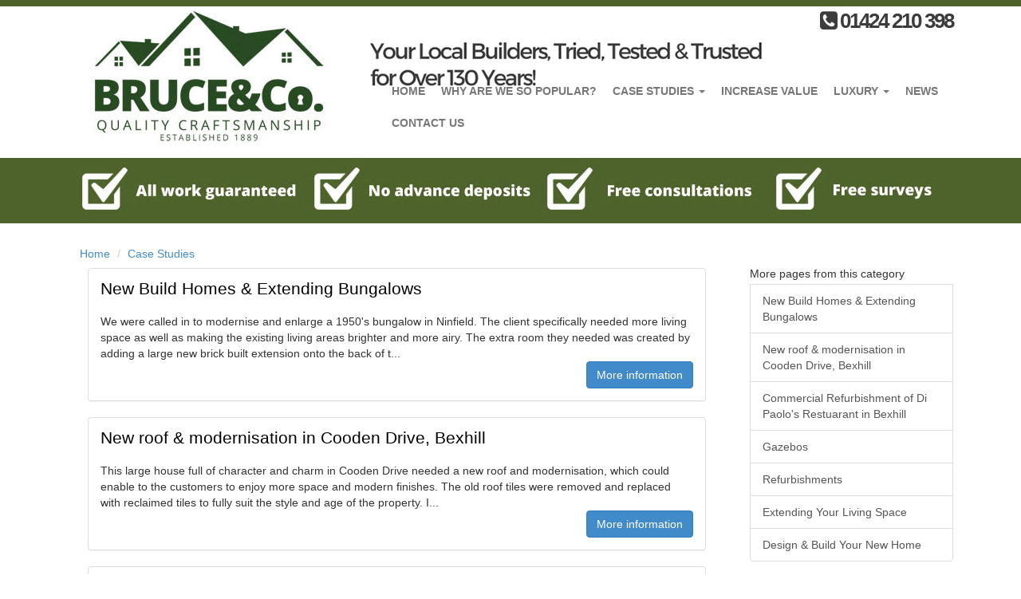

--- FILE ---
content_type: text/html; charset=UTF-8
request_url: https://www.bruceandcobexhill.co.uk/2/case-studies/
body_size: 6066
content:
<!DOCTYPE html>
<html lang="en">
  <head>
    <meta charset="utf-8">
    <meta http-equiv="X-UA-Compatible" content="IE=edge,chrome=1">
    <meta name="viewport" content="width=device-width, initial-scale=1, maximum-scale=1, user-scalable=no">
    <title>Case Studies</title>

    <meta name="Description" content="" >
    <meta name="Keywords" content="" >    

    
    <link rel="dns-prefetch" href="//ajax.googleapis.com" >
    <link rel="dns-prefetch" href="//maxcdn.bootstrapcdn.com" >
    <link rel="dns-prefetch" href="//code.jquery.com" >

    <link href="//maxcdn.bootstrapcdn.com/bootstrap/3.2.0/css/bootstrap.min.css" rel="stylesheet" >
    <link href="https://www.bruceandcobexhill.co.uk/inc/fancy/jquery.fancybox.css?v=2.1.4" rel="stylesheet" >
    <link href="//maxcdn.bootstrapcdn.com/font-awesome/4.3.0/css/font-awesome.min.css" rel="stylesheet" >
    <link href="https://www.bruceandcobexhill.co.uk/inc/animate.css" rel="stylesheet">
    <link href="https://www.bruceandcobexhill.co.uk/all.css?1769527976" rel="stylesheet">
    <link rel="alternate" hreflang="en-GB" />
   
    <!--[if lt IE 9]>
        <script src="https://oss.maxcdn.com/html5shiv/3.7.2/html5shiv.min.js"></script>
        <script src="https://oss.maxcdn.com/respond/1.4.2/respond.min.js"></script>
    <![endif]-->    
    
    <link rel="apple-touch-icon-precomposed" sizes="144x144" href="https://www.bruceandcobexhill.co.uk/site-img/apple-touch-icon-144-precomposed.png">
    <link rel="shortcut icon" href="https://www.bruceandcobexhill.co.uk/site-img/favicon.png">    

<script>
  (function(i,s,o,g,r,a,m){i['GoogleAnalyticsObject']=r;i[r]=i[r]||function(){
  (i[r].q=i[r].q||[]).push(arguments)},i[r].l=1*new Date();a=s.createElement(o),
  m=s.getElementsByTagName(o)[0];a.async=1;a.src=g;m.parentNode.insertBefore(a,m)
  })(window,document,'script','https://www.google-analytics.com/analytics.js','ga');

  ga('create', 'UA-104223885-1', 'auto');
  ga('send', 'pageview');

</script></head>
<body>


        <div class="mainheader-top-bar"></div> 

        <div class="mainHeader" style="position:inherit;" >
            <div class="container">
                <div class="col-sm-6 col-md-4">
                    <div class="hidden-xs">
                        <a href="https://www.bruceandcobexhill.co.uk/"><img src="https://www.bruceandcobexhill.co.uk/site-img/logo.jpg" alt="Bruce and Co Quality Builders" title="Bruce and Co Quality Builders" ></a> 
                    </div>
                    <div class="visible-xs mob-logo">
                        <a href="https://www.bruceandcobexhill.co.uk/"><img src="https://www.bruceandcobexhill.co.uk/site-img/logo-sm.jpg" alt="Bruce and Co Quality Builders" title="Bruce and Co Quality Builders" ></a> 
                    </div>

                </div>
                <div class="col-sm-6 col-md-8">
                    <div class="telHead pull-right"><i class="fa fa-phone-square" aria-hidden="true"></i> 01424 210 398</div>
                    
    <div class="navbar navbar-default" role="navigation">


                <div class="navbar-header">
                    <button type="button" class="navbar-toggle" data-toggle="collapse" data-target=".navbar-collapse">
                        <span class="sr-only">Toggle navigation</span>
                        <span class="icon-bar"></span>
                        <span class="icon-bar"></span>
                        <span class="icon-bar"></span>
                    </button>
                    <span class="navbar-brand visible-xs" role="navigation" class="navbar-toggle" data-toggle="collapse" data-target=".navbar-collapse">Menu</span>
                </div>
                
                <div class="navbar-collapse collapse">



                    
                    <ul class="nav navbar-nav">
                        <li><a href="https://www.bruceandcobexhill.co.uk/">HOME</a></li>
                        
                        <li><a href="https://www.bruceandcobexhill.co.uk/article/1/3/why-are-we-so-popular/"  >Why Are We So Popular?</a></li><li class="dropdown"><a href="https://www.bruceandcobexhill.co.uk/2/case-studies/" class="dropdown-toggle active" data-toggle="dropdown" >Case Studies  <b class="caret"></b></a><ul class="dropdown-menu" role="menu" ><li><a href="https://www.bruceandcobexhill.co.uk/case-studies/2/5/new-build-homes-extending-bungalows/" title="New Build Homes & Extending Bungalows">New Build Homes & Extending Bungalows</a></li><li><a href="https://www.bruceandcobexhill.co.uk/case-studies/2/6/new-roof-modernisation-in-cooden-drive-bexhill/" title="New roof & modernisation in Cooden Drive, Bexhill">New roof & modernisation in Cooden Drive...</a></li><li><a href="https://www.bruceandcobexhill.co.uk/case-studies/2/7/commercial-refurbishment-of-di-paolos-restuarant-in-bexhill/" title="Commercial Refurbishment of Di Paolo's Restuarant in Bexhill">Commercial Refurbishment of Di Paolo's R...</a></li><li><a href="https://www.bruceandcobexhill.co.uk/case-studies/2/8/gazebos-/" title="Gazebos ">Gazebos </a></li><li><a href="https://www.bruceandcobexhill.co.uk/case-studies/2/9/refurbishments-/" title="Refurbishments ">Refurbishments </a></li><li><a href="https://www.bruceandcobexhill.co.uk/case-studies/2/10/extending-your-living-space-/" title="Extending Your Living Space ">Extending Your Living Space </a></li><li><a href="https://www.bruceandcobexhill.co.uk/case-studies/2/11/design-build-your-new-home/" title="Design & Build Your New Home">Design & Build Your New Home</a></li></ul></li><li class=""><a href="https://www.bruceandcobexhill.co.uk/4/increase-value/" class=" inactive"  >Increase Value </a></li><li class="dropdown"><a href="https://www.bruceandcobexhill.co.uk/5/luxury-/" class="dropdown-toggle inactive" data-toggle="dropdown" >Luxury   <b class="caret"></b></a><ul class="dropdown-menu" role="menu" ><li><a href="https://www.bruceandcobexhill.co.uk/luxury-/5/12/luxury/" title="Luxury">Luxury</a></li><li><a href="https://www.bruceandcobexhill.co.uk/luxury-/5/13/marble-granite/" title="Marble/Granite">Marble/Granite</a></li></ul></li><li class=""><a href="https://www.bruceandcobexhill.co.uk/6/news/" class=" inactive"  >NEWS </a></li>                        <li><a href="#" id="showContactFrmBtn">Contact Us</a></li>
                    </ul>
                </div>      

    </div>


                </div>

            </div>
        </div>

            <div class="clearfix"></div>


    <!-- CONTACT FORM -->
    <div id="contactFrm" class="fpad">
        <div class="container">
            <span class="pull-right"><i class="fa fa-times-circle fa-2" id="hideContactFrmBtn"></i></span>
            <div>
                <span class="contactTitle">Please make your enquiry here</span>
            </div>
            <form id="contactForm" action="" method="post">
                <div id="frmResp"></div>
                <div class="col-md-4 fpad">
                    <input type="text" class="form-control" id="frm_name" name="frm_name" placeholder="Your name..." value="" >
                </div>
                <div class="col-md-4 fpad">
                    <input type="text" class="form-control" id="frm_email" name="frm_email" placeholder="Your email address..." value="" >
                </div>                
                <div class="col-md-4 fpad">
                    <input type="text" class="form-control" id="frm_tel" name="frm_tel" placeholder="Your telephone number..." value="" >
                </div>
                <div class="col-md-8 fpad">
                    <textarea type="text" class="form-control" id="frm_enq" name="frm_enq" placeholder="The nature of your enquiry..."></textarea>
                </div>
                <div class="col-md-4 fpad">
                    <button class="btn btn-primary btn-lg" id="submitContact">Send Enquiry</button>
                </div>
            </form>
        </div>
    </div>
<!-- END CONTACT FORM -->


<div class="topNavSection hidden-xs"><div class="container"><center><img src="https://www.bruceandcobexhill.co.uk/site-img/reasons.jpg" alt="reasons to choose us"></center></div></div><div class="page-outer"><div  id="cont1" class="container" ><div class="hidden-print hidden-xs"> 
    <div class="container ">
            <ol class="breadcrumb">
               <li><a href="https://www.bruceandcobexhill.co.uk/">Home</a></li>
               <li><a href="https://www.bruceandcobexhill.co.uk/2/case-studies/" title="Case Studies">Case Studies</a></li>            </ol>
    
    </div>
</div>
<div class="col-md-9 mainPanel"><div id="results"></div>

<div class="panel panel-default"><div class="panel-heading"><a href="https://www.bruceandcobexhill.co.uk/case-studies/2/5/new-build-homes-extending-bungalows/" title="New Build Homes & Extending Bungalows">New Build Homes & Extending Bungalows</a></div><div class="panel-body"><div class="syn">


We were called in to modernise and enlarge a 1950's bungalow in Ninfield. The client specifically needed more living
space as well as making the existing living areas brighter and more airy. The extra room they needed was created by
adding a large new brick built extension onto the back of t...</div><a class="btn btn-primary pull-right" href="https://www.bruceandcobexhill.co.uk/case-studies/2/5/new-build-homes-extending-bungalows/" style="margin:0;" >More information</a></div></div><div class="panel panel-default"><div class="panel-heading"><a href="https://www.bruceandcobexhill.co.uk/case-studies/2/6/new-roof-modernisation-in-cooden-drive-bexhill/" title="New roof & modernisation in Cooden Drive, Bexhill">New roof & modernisation in Cooden Drive, Bexhill</a></div><div class="panel-body"><div class="syn">This large house full of character and charm in Cooden Drive needed a new
roof and modernisation, which could enable to the customers to enjoy more space
and modern finishes. 

The old roof tiles were removed and replaced with reclaimed tiles to
fully suit the style and age of the property. 
I...</div><a class="btn btn-primary pull-right" href="https://www.bruceandcobexhill.co.uk/case-studies/2/6/new-roof-modernisation-in-cooden-drive-bexhill/" style="margin:0;" >More information</a></div></div><div class="panel panel-default"><div class="panel-heading"><a href="https://www.bruceandcobexhill.co.uk/case-studies/2/7/commercial-refurbishment-of-di-paolos-restuarant-in-bexhill/" title="Commercial Refurbishment of Di Paolo's Restuarant in Bexhill">Commercial Refurbishment of Di Paolo's Restuarant in Bexhill</a></div><div class="panel-body"><div class="syn">Di Paolo's Cafe and renowned ice cream parlor in Bexhill On Sea has been a favorite for holiday makers, as well as locals for many years with their great food and multi award winning ice creams.  The owners had decided it was time to add to their already excellent facilities with a brand new fine di...</div><a class="btn btn-primary pull-right" href="https://www.bruceandcobexhill.co.uk/case-studies/2/7/commercial-refurbishment-of-di-paolos-restuarant-in-bexhill/" style="margin:0;" >More information</a></div></div><div class="panel panel-default"><div class="panel-heading"><a href="https://www.bruceandcobexhill.co.uk/case-studies/2/8/gazebos-/" title="Gazebos ">Gazebos </a></div><div class="panel-body"><div class="syn">Gazebos built to last are a wonderful additional feature to your garden.  This gazebo was built next to the swimming pool sitting in the grounds of a large country house.  It was built in solid oak and tiled in order to compliment its surroundings.   Gazebos can be of any size, designed to fit into ...</div><a class="btn btn-primary pull-right" href="https://www.bruceandcobexhill.co.uk/case-studies/2/8/gazebos-/" style="margin:0;" >More information</a></div></div><div class="panel panel-default"><div class="panel-heading"><a href="https://www.bruceandcobexhill.co.uk/case-studies/2/9/refurbishments-/" title="Refurbishments ">Refurbishments </a></div><div class="panel-body"><div class="syn">Time To Update Your Home &amp; Give It The Wow Factor?!Inherited a house and want to realise it's full potential for your family? Want to improve its value and sale-ability on the market? Or just need to bring your home into this century by doing some refurbishing?  Whatever you need to do to your h...</div><a class="btn btn-primary pull-right" href="https://www.bruceandcobexhill.co.uk/case-studies/2/9/refurbishments-/" style="margin:0;" >More information</a></div></div><div class="panel panel-default"><div class="panel-heading"><a href="https://www.bruceandcobexhill.co.uk/case-studies/2/10/extending-your-living-space-/" title="Extending Your Living Space ">Extending Your Living Space </a></div><div class="panel-body"><div class="syn">There are many options to increase your living space, from brick built extensions, roof extensions, conservatories and even garage conversions.  Whatever you need, we will go through every stage with you, from design through to planning, building and decorating to make sure your new living space is ...</div><a class="btn btn-primary pull-right" href="https://www.bruceandcobexhill.co.uk/case-studies/2/10/extending-your-living-space-/" style="margin:0;" >More information</a></div></div><div class="panel panel-default"><div class="panel-heading"><a href="https://www.bruceandcobexhill.co.uk/case-studies/2/11/design-build-your-new-home/" title="Design & Build Your New Home">Design & Build Your New Home</a></div><div class="panel-body"><div class="syn">With Bruce &amp; Co., everything is possible so if you can't find the home your looking for, maybe we should talk about building it for you.  This 5 bedroom country house was built for a client from the point of architects drawings, planning permissions, clearing the land, laying the utilities, buil...</div><a class="btn btn-primary pull-right" href="https://www.bruceandcobexhill.co.uk/case-studies/2/11/design-build-your-new-home/" style="margin:0;" >More information</a></div></div></div><div class="col-md-3 hidden-print contentPanel"><div class="list-group"><h4 class="list-group-item-heading" title="Case Studies">More pages from this category</h4><a class="list-group-item " href="https://www.bruceandcobexhill.co.uk/case-studies/2/5/new-build-homes-extending-bungalows/" title="New Build Homes & Extending Bungalows"> New Build Homes & Extending Bungalows</a><a class="list-group-item " href="https://www.bruceandcobexhill.co.uk/case-studies/2/6/new-roof-modernisation-in-cooden-drive-bexhill/" title="New roof & modernisation in Cooden Drive, Bexhill"> New roof & modernisation in Cooden Drive, Bexhill</a><a class="list-group-item " href="https://www.bruceandcobexhill.co.uk/case-studies/2/7/commercial-refurbishment-of-di-paolos-restuarant-in-bexhill/" title="Commercial Refurbishment of Di Paolo's Restuarant in Bexhill"> Commercial Refurbishment of Di Paolo's Restuarant in Bexhill</a><a class="list-group-item " href="https://www.bruceandcobexhill.co.uk/case-studies/2/8/gazebos-/" title="Gazebos "> Gazebos </a><a class="list-group-item " href="https://www.bruceandcobexhill.co.uk/case-studies/2/9/refurbishments-/" title="Refurbishments "> Refurbishments </a><a class="list-group-item " href="https://www.bruceandcobexhill.co.uk/case-studies/2/10/extending-your-living-space-/" title="Extending Your Living Space "> Extending Your Living Space </a><a class="list-group-item " href="https://www.bruceandcobexhill.co.uk/case-studies/2/11/design-build-your-new-home/" title="Design & Build Your New Home"> Design & Build Your New Home</a></div></div></div></div>
<a href="#" id="toTop"></a>
<div class="clearfix"></div>


<footer id="footer" class="hidden-print">
    <div class="container footer-inner">
        
        <div class="col-sm-5" >   
            <div class="footer-links">
                <ul id="double" class="footer-link"><li><a href="https://www.bruceandcobexhill.co.uk/general-pages/1/3/why-are-we-so-popular/" title="Why Are We So Popular?">Why Are We So Popular?</a></li><li><a href="https://www.bruceandcobexhill.co.uk/general-pages/1/4/testimonials/" title="Testimonials">Testimonials</a></li></ul>            </div>
            <img src="https://www.bruceandcobexhill.co.uk/site-img/nfb.jpg" alt="National Federation of Builders">
            <p><a href="https://www.bruceandcobexhill.co.uk/doc-uploads/bruce-and-co-brochure.pdf" target="_blank" class="btn btn-default" style="background-color: #4e632b;margin-top: 25px;width: 68%;border-color: #4e632b;"><i class="fa fa-download" aria-hidden="true"></i> Download Our Brochure</a></p>
        </div>



        <div class="col-md-7">
        <div class="right_holder">
            <div class="col-md-5">
                <img src="https://www.bruceandcobexhill.co.uk/site-img/logo-footer.png" alt="Logo">
            </div>
            <div class="col-md-7">
                CONTACT US TODAY
                <div class="telFoot">01424 210 398</div>
                <div class="emailFoot"><a href="/cdn-cgi/l/email-protection#d1b4bfa0a4b8a3b8b4a291b3a3a4b2b4b0bfb5ffb2beffa4ba"><span class="__cf_email__" data-cfemail="46232837332f342f233506243433252327282268252968332d">[email&#160;protected]</span></a></div>
            </div>
            <div class="address">
                Opening Hours:<br />
Monday to Saturday  7am - 5pm <br />
Sunday - Closed<br />
<br />
30 Dorset Road, Bexhill-On-Sea, East Sussex. TN40 1SH<br />
Registered as a limited company in England and Wales <br />
under company number: 06857391            </div>
                <div class="socialIcons">
                    <span class="centeredText"><a href="https://www.facebook.com/bruceandcoconstruction/" onClick="ga('send', 'event', 'Web Link', 'Social Media', 'Facebook');" target="_blank"><img src="https://www.bruceandcobexhill.co.uk/site-img/icon-facebook.png" class="socialicon facebook"></a></span>
                </div>
        </div>

        <div class="clearfix"></div>
        
            
        
        </div>
    </div>        


    <div class="credit">
        <div class="container">
            <div class="col-md-6">    
                &copy;2026 Bruce & Co Ltd - All rights reserved            </div>
            <div class="col-md-6">
                <div class="pull-right">
                    <a href="http://www.globalprospect.co.uk" title="UK Website Designers" target="_blank">Global Prospect are UK Website Designers</a>
                </div>
            </div>
        </div>
    </div>            
</footer>



<div id="cookieNotification">
    <div class="cookie-inner">
    		<p class="col-md-1"><i class="fa fa-info-circle" style="font-size:45px;"></i></p>
    		<p>
    	      	This website uses cookies. By continuing to use this website your are agreeing to our use of cookies.		        <button class="btn btn-info btn-sm" id="acceptCookie">Ok, I understand.</button>
			</p>
	</div>
</div>


<script data-cfasync="false" src="/cdn-cgi/scripts/5c5dd728/cloudflare-static/email-decode.min.js"></script><script defer src="https://static.cloudflareinsights.com/beacon.min.js/vcd15cbe7772f49c399c6a5babf22c1241717689176015" integrity="sha512-ZpsOmlRQV6y907TI0dKBHq9Md29nnaEIPlkf84rnaERnq6zvWvPUqr2ft8M1aS28oN72PdrCzSjY4U6VaAw1EQ==" data-cf-beacon='{"version":"2024.11.0","token":"56ee52b67ed847a989cc7eaafb96203d","r":1,"server_timing":{"name":{"cfCacheStatus":true,"cfEdge":true,"cfExtPri":true,"cfL4":true,"cfOrigin":true,"cfSpeedBrain":true},"location_startswith":null}}' crossorigin="anonymous"></script>
</body>
</html>

<script src="//ajax.googleapis.com/ajax/libs/jquery/1.11.3/jquery.min.js"></script>
<script src="//maxcdn.bootstrapcdn.com/bootstrap/3.2.0/js/bootstrap.min.js"></script>
<script src="https://www.bruceandcobexhill.co.uk/inc/jquery.cookie.min.js"></script> 
<script src="https://www.bruceandcobexhill.co.uk/inc/jquery.appear.js"></script>
<script src="https://www.bruceandcobexhill.co.uk/all.js"></script>  
<script src="https://www.bruceandcobexhill.co.uk/inc/fancy/jquery.fancybox.min.js?v=2.1.4" type="text/javascript" ></script> 
<script type="text/javascript" src="https://www.bruceandcobexhill.co.uk/inc/wow.js"></script>
<script type="text/javascript" src="https://www.bruceandcobexhill.co.uk/inc/jquery.parallax.js"></script>

<script type="text/javascript">
new WOW().init();
</script>
<script type="text/javascript">
jQuery.noConflict();
jQuery(document).ready(function($){



 

 /* *************** */


    //search tool
    $('body').on('keyup','#q',function(e){
        e.preventDefault();
        $thisVal = $(this).val();
        //console.log($thisVal)
        if($thisVal.length > 3){
            $.ajax({
              type: "POST",
              cache: false,
              url: "https://www.bruceandcobexhill.co.uk/search.php",
              data: { 
                search_term : $thisVal
              }
            }).done(function( resp ) {
               // console.log(resp);
               
                $('#results').slideDown(250);
                $('.page-detail').slideUp(250);
                $('#results').html(resp);
                
            }); 
        }
    }); 


    $('body').on('click','#removeResults',function(e){
        $('#results').slideUp(250);
            $('#results').html();
         $('.page-detail').slideDown(250);
    });

            var cookieValue = $.cookie("ACCEPT_COOKIE_USAGE");
        if(!cookieValue == 1){
            var notificationDiv = $('#cookieNotification');
            notificationDiv.slideDown('slow');

            $('#acceptCookie').delegate('', 'click', function(){
                $.cookie("ACCEPT_COOKIE_USAGE", 1, { expires : 365, path : '/' });
                notificationDiv.slideUp('slow',function(){ notificationDiv.remove(); });
            });
            
        }
    


    $(".fancybox").fancybox({
        padding: 0,
        openEffect : 'elastic',
        openSpeed  : 150,
        closeEffect : 'elastic',
        closeSpeed  : 150,
        closeClick : true
    });



/* ****************** */
/* COMMENTS
/* ****************** */

    $("#submitCommentBtn").click(function(e) {
        $('#resp').html('');
        e.preventDefault();
        var url = "https://www.bruceandcobexhill.co.uk/doComments.php";
        $.ajax({
               type: "POST",
               url: url,
               data: $("#commentform").serialize(),
               success: function(data){
                    $('#resp').html(data);
                    //clear everything
                    $('#theCode').html('');
                    $('#code1').val('');
                    $('#comment_name').val('');
                    $('#comment_email').val('');
                    $('#comment').val('');
                    
                    $('#theCode').html('<img src="https://www.bruceandcobexhill.co.uk/inc/captcha/securimage_show.php?sid=1b1ef9aacd5af808151e71928535ce88" alt="Enter Security Code" border="0">');
               }
             });
             
        return false; 
    });
    
   
    /* ****************** */
    /* CONTACT
    /* ****************** */
    $("#contactFrm").hide(); 

    $("#showContactFrmBtn").click(function(e) {
        e.preventDefault();
        $('#contactFrm').slideDown(250)
    });
    $("#hideContactFrmBtn").click(function(e) {
        e.preventDefault();
        $('#contactFrm').slideUp(250);
        $('#contactFrm').find("input[type=text], textarea").val('');
        $('#frmResp').fadeOut(250).html('');
    });    

    $("#submitContact").click(function(e) {
        e.preventDefault();
        $('#frmResp').html('');
       
        var url = "https://www.bruceandcobexhill.co.uk/doContact.php";
        $.ajax({
               type: "POST",
               url: url,
               data: $("#contactForm").serialize(),
               success: function(data){
                    $('#frmResp').html(data);
                    if(data === '<div class="alert alert-success">Thank you, we will be in touch shortly</div>'){
                        $('#frm_name').val('');
                        $('#frm_email').val('');
                        $('#frm_tel').val('');
                        $('#frm_enq').val('');
                    }    
             
               }
             });
             
        return false; 
    });

});
</script>



--- FILE ---
content_type: text/css
request_url: https://www.bruceandcobexhill.co.uk/all.css?1769527976
body_size: 4255
content:
@charset "utf-8";
@import url(http://fonts.googleapis.com/css?family=Montserrat:300|Roboto:300|Open+Sans:300,700,800);


	.hugh {
	    position: absolute;
	    z-index: 11;
	    bottom: 0;
	    right: 15%;
	}

	.list-group-item-heading{
		font-size: 14px;
	}
	.list-group-item.active, 
	.list-group-item.active:hover, 
	.list-group-item.active:focus {
		z-index: 2;
		color: #fff;
		background-color: #4e632b;
		border-color: #415224;
	}
	.textLg{
	    font-family: 'Open Sans',sans-serif;
	    font-size: 35px;
	    text-transform: uppercase;
	}

	.btn-custom{
	    background-color: #d20000;
	    border-color: #d10000;
	}

	.fa-2{ font-size: 2em; }
	.fa-3{ font-size: 3em; }
	#contactFrm{
		display: none;
	    background-color: #415224;
	    text-align: center;
	    padding: 50px;
	    color: #fff;
	}
	#contactFrm .contactTitle{
	    font-family: 'Open Sans',sans-serif;
	    font-size: 35px;
	}
	#contactFrm .contactTitle > span{
		font-family: 'Roboto',sans-serif;
		font-size: 17px;
		padding-left: 20px;
	}
	.fpad{
		padding: 10px;
	}
	#hideContactFrmBtn{
		cursor: pointer;
	}
.calcStrip{
	min-height: 100px;
	background-color:#30429b;
	border-top: 5px solid #fff;
	position:relative;
}
.calc{
	color: #fff;
	padding: 21px;
}
#calcFormInner{
	display: none;
    clear: both;
    min-height: 200px;
    color: #fff;
    margin: 10px;
}
.padded{
	padding: 15px;
	text-align: center;
}
.fa2{ font-size: 2em;}
.fa3{ font-size: 3em;}
.fa5{ font-size: 5em;}
.d01s{
	-webkit-animation-delay: .1s; 
    animation-delay: .1s;
}
.d02s{
	-webkit-animation-delay: .2s; 
    animation-delay: .2s;
}
.d03s{
	-webkit-animation-delay: .3s; 
    animation-delay: .3s;
}
.d05s{
	-webkit-animation-delay: .5s; 
    animation-delay: .5s;
}
.d06s{
	-webkit-animation-delay: .6s; 
    animation-delay: .6s;
}
.d08s{
	-webkit-animation-delay: .8s; 
    animation-delay: .8s;
}
.d1s{
	-webkit-animation-delay: 1s; 
    animation-delay: 1s;
}



.centeredText{
	text-align: center;
}
.phone {
    font-size: 40px;
    color: #fff;
    letter-spacing: -2px;
    font-weight: 800;
    margin-top: 50px;
}
.phone-text{
	font-size: 15px;
    font-weight: 300;
    letter-spacing: 0;
}
.phone-email{
    font-size: 20px;
    font-weight: 300;
    margin: -10px 25px;
    letter-spacing: 0;
}

.fixedPos{
    position: fixed;
    width: 100%;
    top: 0;
    z-index: 1000;
    border-bottom: 4px solid #fff;
    padding: 0px 0 2px 0;
}
.overlay {
    background: transparent;
    position: relative;
    width: 100%;
    height: 400px;
    top: 400px;
    margin-top: -400px;
}

.topSocial {
    padding-top: 7px;
    text-align: right;
}

.resize{
	padding:10px;
}
.text-muted{
	color: #eee;
}
.text-muted > a{
	color: #fff;
	font-size: 0.8em;
}

.textHead,
.emailHead,
.telHead,
.email-xs,
.tel-xs{
	color: #fff;
    font-weight: 700;
    font-size: 16px;
}
	.textHead{
	    font-family: 'Open Sans', sans-serif;
	    font-weight: 300;
	    font-size: 19px;
	    margin-left: 3px;
	    top: 21px;
	    letter-spacing: -1px;
	    text-transform: uppercase;
	}

	.emailHead{
	    font-family: 'Open Sans', sans-serif;
	    font-weight: 300;
	    font-size: 19px;
	    margin-left: 7px;
	    letter-spacing: 0;
	    margin-top: 42px;
	}	
	.email-xs > a,
	.emailHead > a,
	.emailHead > a:hover{
		color: #fff;
		text-decoration: none;
	}

	.right_holder {
	    padding: 20px 0px;
	}
	.textFoot{
	    font-family: 'Open Sans', sans-serif;
	    font-weight: 300;
	    font-size: 19px;
	    margin-left: 3px;
	    top: 21px;
	    letter-spacing: -1px;
	    position: inherit;
	}
	.telHead{
		font-weight: 800;
		font-size: 26px;
		letter-spacing: -2px;
		color: #3c3c3c;
	}	
	.telFoot{
	    font-family: 'Open Sans', sans-serif;
	    font-weight: 800;
	    font-size: 49px;
	    letter-spacing: -1px;
	    margin-bottom: -10px;
	    margin-top: -11px;
	}
	.emailFoot{
		font-family: 'Open Sans', sans-serif;
		font-weight: 300;
		font-size: 18px;

	}	

	.emailFoot > a,
	.emailFoot > a:hover{
		color: #fff;
		text-decoration: none;
	}


.article-teaser > h3{
	font-family: 'Open Sans', sans-serif;
	font-weight: 700;
	text-transform: uppercase;
	line-height: normal;
}
.article-teaser > h3 > a {
    color: #000;
}
.article-image{
 	max-height: 250px;
    width: 100%;
    height: 300px;
    margin: 20px 0 0 0;
    overflow: hidden;
    background-position: center center;
    background-repeat: no-repeat;
    background-size: cover;
	border: 7px solid #DDD;    
} 


.navbar-default {
    background-color: transparent;
    border-color: transparent;
}
.topNavSection{
    background: #4e632b;
    color: #fff;
    padding: 0;
}
.topNavSection > a{
	color: #fff;
}
#cookieNotification{
	display: none;
	width:100%;
	background-color: #222;
	color:#fff;
	border-bottom: 1px solid #ddd;
}
.cookie-inner{
  max-width: 1170px;
  margin: 0 auto;
  padding: 10px;
  overflow: hidden;
}

img.socialicon{
    width: 28px;
    height: 30px;
    padding: 0;
    float: left;
}

.section {
	min-height: 50px;
}
#map-canvas {
	width: 100%;
	margin-top: 0px;
	height: 400px;
}
.mainHeader {
    background-color: #fff;
    min-height: 190px;
}
.mainHeader > .container{
    background-image: url(site-img/tagline.png);
    background-repeat: no-repeat;
    background-position: 78% 30%;
}
.mainheader-top-bar{
	background-color:#4e632b;
    height: 8px;
}
.lead{
	margin-bottom: 20px;
	font-size: 20px;
	font-weight: 300;
	line-height: 1.4;
	font-family: "Roboto", sans-serif;
	-ms-text-size-adjust:100%;
	-webkit-text-size-adjust:100%;	
}
a{
	-webkit-transition: 300ms;
	-moz-transition: 300ms;
	-o-transition: 300ms;
	transition: 300ms;
}


.panel-default>.panel-heading {
	color: #333;
	background-color: transparent;
	border-color: transparent;
}
.panel-heading {
	padding: 10px 15px 0;
	font-size: 1.5em;
	font-family: 'Roboto', sans-serif;
}
.panel-heading a,.panel-heading a:hover{
	color: #000;
	font-weight: 500;
	text-decoration: none;
}

.page-outer{
	background: #fff;
    margin-bottom: 30px;	 
}
.page-detail{
  padding: 0 0px 20px 0px;
  font-family: 'Roboto',sans-serif;
  font-weight: 300;
  font-size: 16px;
  padding-top: 0px;
  line-height: 1.7em;
}

.page-detail > div > li {
	margin-left: 15px;
	margin-bottom: 10px;
}
/*
.list-group-item {
  position: relative;
  display: block;
  padding: 3px 15px;
  margin-bottom: -1px;
  background-color: #fff;
  border: 0px; 
}
*/	
#toTop {
	background: url(site-img/top.png) center top no-repeat;
	border: none;
	bottom: 5% !important;
	right:  5%;
	color:  transparent;
	height: 40px;
	width:  40px;
	overflow: hidden;
	position: fixed;
	z-index: 20;
	transition: 0.3s;
	-webkit-transition: 0.3s;
	-moz-transition: 0.3s;
	display: none;
}


#mainImg{
	text-align: center;
}

img.mainimage{
	max-width: 100%;
}

#thumbs{
	text-align: center;
	display: table;
	margin-bottom: 20px;
}
#thumbs > .sm-image > a > img{
  max-width: 85px;
  max-height: 100px;
  overflow: hidden;
  float: left;
  margin: 0;
  padding: 0;
	margin-top: 10px;
}

.thImage{
	max-width: 100%;
}

ul.topnavlinks {
  padding-left: 0;
}

ul.topnavlinks li{
	list-style: none;
	list-style-type: none;
	padding: 5px 5px;
	float: left;
}


ul.topnavlinks li a{
	font-family: 'Open Sans',sans-serif;
    color: #fff;
    text-transform: uppercase;
    font-weight: 300;
    padding-left: 10px;
	font-size: .8em;
}
ul.topnavlinks li a:hover{
	text-decoration: none;
}

.navbar {
    margin-bottom: 0;
    position: absolute;
    bottom: -130px;
    width: 100%;
}
.navbar-toggle {
    float: left;
    margin-right: 0;
}
.navbar-default .navbar-toggle {
    border-color: transparent;
}
.navbar-default .navbar-brand {
	cursor: pointer;
	color: #fff;
}

.navbar-default .navbar-nav>.open>a, 
.navbar-default .navbar-nav>.open>a:hover, 
.navbar-default .navbar-nav>.open>a:focus {
  /*color: #fff;*/
  background-color:transparent; 
}
.navbar-default .navbar-nav>li>a {
    font-family: 'Open Sans',sans-serif;
    text-transform: uppercase;
    font-weight: 600;
    padding: 15px;
    font-size: 14px;
}
.navbar-default .navbar-nav>li>a:hover, 
.navbar-default .navbar-nav>li>a:focus,
.navbar-default .navbar-nav>li>a.active {
    background-color: transparent;
}

.navbar-default .navbar-nav>li>a.active {
  background-color: transparent;
}

.navbar-default .navbar-toggle:hover, .navbar-default .navbar-toggle:focus {
    background-color: transparent;
}
.navbar-default .navbar-toggle .icon-bar {
    background-color: #fff;
}
.navbar-default .navbar-brand:hover, .navbar-default .navbar-brand:focus {
    color: #fff;
    background-color: transparent;
}




	/* carousel section */


		#carouselOuter{
			margin-bottom: 0px;
		}

		.carousel-caption{
		    background-color: rgba(0,0,0,0.2);
		    padding-bottom: 60px;
		}
		.carousel-caption > p.c_title{
		    width: 100%;
		    font-size: 30px;
		    font-weight: 800;
		    color: #fff;
		    line-height: 1.2em;
		    padding-left: 25%;
		    padding-right: 25%;
		}
		.carousel-caption > p.c_text{
		    width: 100%;
		    font-size: 17px;
		    color: #fff;
		    line-height: 1.1em;
		    padding-left: 35%;
		    padding-right: 35%;
		}		
		.carousel .item {
			height: 650px;
			background-repeat: no-repeat;
			background-size: cover;
  		}
		.carousel-inner > .item > img {
		  position: absolute;
		  top: 0;
		  left: 0;
		  min-width: 100%;
		}

		.carousel-caption > .hi_desc{
			overflow: hidden;
			font-family: 'Open Sans',sans-serif;
			font-size: 20px;
			max-width: 60%;
		}
		.carousel-indicators li {
			display: none;
		}
		.carousel-control.left,
		.carousel-control.right {
			background:none;
		}

		.headline{
			background-color: #9dcfca;
			padding: 20px;
		}
		.headline > .container > h1{
			color: #704826;
			text-transform: none;
			letter-spacing: -1px;
			font-size: 34px;
		}

/* ****************************** */
/* hover menu */
/* ****************************** 
	.dropdown-menu li:hover .sub-menu { visibility: visible; }
	.dropdown:hover .dropdown-menu { 	display: block; 	}
*/
/* ****************************** */


.responsive-image{
	max-width:100%;
}


.logo-sm{
	padding: 5px;
}
.container{
	-webkit-transition: all 0.2s linear;
	-moz-transition: all 0.2s linear;
	-o-transition: all 0.2s linear;
	transition: all 0.2s linear;
}
.container h1{
    font-weight: 700;
    word-break: break-word;
    font-size: 36px;
    font-family: 'Open Sans', sans-serif;
    letter-spacing: -1px;
  
}
.container h2{
    font-weight: 600;
    word-break: break-word;
    font-family: 'Open Sans', sans-serif;
    letter-spacing: -1px;
}

html {
  line-height: 1.5em;
  position: relative;
  min-height: 100%;
  font-family: 'Open Sans', sans-serif;
  -webkit-font-smoothing: antialiased;
	margin: 0;
	padding: 0;
}

body {
  /* margin the page bottom by footer height */
    margin-bottom: 310px;
  	background: #fff;
}
#cont1 {
    margin-top: 20px;
    background-color: #fff;
    border-radius: 4px;
    position: relative;
}
.mainPanel{
	background-color: #fff;
    padding: 0 40px 0 40px;
}
.contentPanel{
	background-color: #fff;

}

.footer-social {
    width: 100%;
    position: relative;
    height: 50px;
}
.footer-social-inner {
    position: absolute;
    top: 0;
    left: 40%;
    margin-top: 7px;
}
.socialIcons {
    position: absolute;
    right: 290px;
    top: 140px;
}
#footer:before{
    content: '';
    width: 0;
    height: 0;
    border-left: 40px solid transparent;
    border-right: 40px solid transparent;
    border-bottom: 40px solid #393939;
    z-index: 1000;
    position: relative;
    top: -35px;
    left: 49%;
}
#footer {
    position: absolute;
    bottom: 0;
    width: 100%;
    background: #393939;
    font-family: 'Open Sans', sans-serif;
    height: 313px;
    color: #fff;

}

.footer-top-bar{
	height: 6px;
	background-color: #f00;
	border-bottom: 4px solid #fff;
}
#footer .address { 
	font-size: 12px;
    clear: both;
    padding-top: 13px;
    padding-left: 15px;
}
#footer .credit {
    background: #000;
    padding: 12px;
}
#footer .credit  a{
	color: #fff;
}
#footer .company_address,
#footer .company_telephone{
	width: 100%;
    text-align: center;
    margin-bottom: 20px;
}


#footer .footer-inner a{
    color: #fff;
}
#footer .footer-inner a:hover{
	color: #4099ff;
}
#footer .footHead{
    font-weight: 600;
    font-size: 18px;
    margin-top: 18px;
}
#footer .footer-links{
	padding: 25px;
}
ul#double li{
	width: 50%;
	float: left;
	display: block;
}
ul.footer-link {
    padding-left: 0;
}
ul.footer-link li{
    list-style: none;
    list-style-type: none;
}
ul.footer-link li a:before{
	content: url(site-img/bullet-image.jpg);
	padding-left: 5px;
}
ul.footer-link li a{
	text-transform: uppercase;
}
ul.footer-link li a:hover {
	text-decoration: none;
	color: #4099ff;
}


.breadcrumb {
	margin-bottom: 0px;
	background-color: transparent;
	color: rgba(54,74,26,0.5);
}
ol.breadcrumb  {
	background-color: transparent;
	color: rgba(54,74,26,0.5);
}

.centeredImage{
    text-align: center;
    position: absolute;
    bottom: -13px;
    left: 15%;
    right: 15%;
 }

.item.active {
  background-position: 0 100%;
}




/* Smartphones (portrait and landscape) ----------- */
@media only screen and (min-device-width : 320px) and (max-device-width : 768px) {


	.emailHead{
	    font-size: inherit;
	    margin-top: 24px;
	}

	.carousel .item {
		height: 460px;
		background-repeat: no-repeat;
		background-size: cover;	
	    background-position: top right;
	}

	.telFoot {
	    font-family: 'Open Sans', sans-serif;
	    font-weight: 800;
	    letter-spacing: -2px;
	    font-size: 37px;
	    margin-left: 0;
	    top: 31px;
	}
	.mainPanel{
	    padding: 0;
	}
}

/* Smartphones (landscape) ----------- */
@media only screen and (min-width : 321px) and (max-device-width : 568px)  {

	.carousel-caption {
	  z-index: 10;
	  font-size: 80%;
	}

	.carousel .item {
		height: 460px;
	}
	.carousel-inner > .item > img {
	  position: absolute;
	  top: 0;
	  left: 0;
	  min-width: 100%;
	  height: 350px;
	}

	.carousel-caption > p.c_title,	h1, .h1 {
	 font-size: 40px; 
	}	

	.logo {
		text-align: center;
	}


}

/* Smartphones (portrait) ----------- */
@media only screen and (max-width : 320px) and (max-device-width : 568px) {

	.teaser{
		font-size: 150%;
	}

	.carousel-caption {
	  z-index: 10;
	  font-size: 90%;
	}

	.carousel .item {
		height: 460px;
	    background-size: cover; 
	}
	.carousel-inner > .item > img {
	  position: absolute;
	  top: 0;
	  left: 0;
	  min-width: 100%;
	  height: 250px;
	}

	.carousel-caption > p.c_title{
		font-size: 20px;
	}		
	.breadcrumb{
		display: none;
	}
	#double{
		padding-left: 0;
	}
	#double li {
		padding:0;
	  	width: auto;
	}

	
}

/* iPads (portrait and landscape) ----------- */
@media only screen and (min-device-width : 768px) and (max-device-width : 1024px) {

	.mainHeader > .container{
	    background-image: url(site-img/tagline.png);
	    background-repeat: no-repeat;
	    background-position: 78% 30%;
	    background-size: contain;
	}
}

/* iPads (landscape) ----------- */
@media only screen and (min-device-width : 768px) and (max-device-width : 1024px) and (orientation : landscape) {
	#cont1 {
	    margin-top: 10px;
	}	

	ul.nav.navbar-nav{
		font-size: .8em;
	}


}

/* iPads (portrait) ----------- */
@media only screen and (min-device-width : 768px) and (max-device-width : 1024px) and (orientation : portrait) {

	#cont1 {
	    margin-top: 10px;
	}

	ul.nav.navbar-nav{
		font-size: .8em;
	}

	.navbar-default .navbar-nav>li>a{
		padding: 10px;
	}
}

/* Desktops and laptops ----------- */
@media only screen and (min-width : 1024px) {

	.carousel .item {
	    background-size: cover; 
	}
	.navbar-default .navbar-nav>li>a{
		padding: 10px;
	}

}

/* Medium screens ----------- */
@media only screen and (max-width : 1201px) {
	.navbar-default .navbar-nav>li>a{
		padding: 10px;
	}
	
	.mainHeader > .container{
	    background-position: 90% 40%;
	    background-size: 60%;
    }

	.telHead {
	    font-size: 30px;
	    font-weight: 800;
	}

	.hugh {
	    position: absolute;
	    z-index: 11;
	    bottom: 0;
	    right: 5%;
	    max-height: 400px;
	}
	.telFoot{
		font-size: 39px;
	}	
}


@media only screen and (max-width : 1440px) {
	.hugh {
	    right: 2%;
	}
	.carousel-caption > p.c_title{
		font-size: 24px;
		font-weight: 800;
		color: #fff;
	}
	.carousel-caption > p.c_text{
	    padding-left: 15%;
	    padding-right: 15%;
	}
}
@media only screen and (max-width : 1024px) {
	.telFoot{
		font-size: 39px;
	}
	.hugh {
	    right: 3%;
	}
	.carousel-caption > p.c_title{
	    font-size: 26px;
	    font-weight: 800;
	    color: #fff;
	    padding-left: 20%;
	    padding-right: 20%;
	}
}
@media only screen and (max-width:992px){
	.mainHeader > .container{
	    background-position: 90% 40%;
	    background-size: 45%;
    }
}


/* All smart phones with larger screen (nexus etc)----------- */
@media (max-width: 960px){
	.mainHeader > .container{
	    background-position: 90% 40%;
	    background-size: 45%;
    }	
	#cont1 {
	    margin-top: 10px;
	}	
	.hugh {
	    right: 1%;
	    max-height: 450px;
	}
	.carousel-caption{
	    background-color: rgba(0,0,0,0.2);
	    right: 10%;
	    left: 0;
	    text-align: center;
	}
	.carousel-caption > p.c_title{
		font-size: 20px;
		font-weight: 800;
		color: #fff;
	}


}

@media only screen and (max-width : 768px) {
	.mainHeader > .container{
		background-image: none;
	
    }
	.hugh {
	    right: 3%;
	    max-height: 300px;	    
	}
	.carousel-control{
		display: none;
	}
	.carousel-caption > p.c_title{
		font-size: 20px;
		font-weight: 800;
		color: #fff;
	}
	#footer {
	    height: auto !important;
	    position: inherit;
	    text-align: center;
	}
	.socialIcons{
	    display: block;
	    position: inherit;
	    margin-top: 15px;
	}
	.col-md-6 > .pull-right {
	    width: 100%;
	    text-align: center;
	}
	body{
		margin-bottom: 0;
	}
	#double{
		width: 100%;
	}
}


/* All smart phones ----------- */
@media (max-width: 767px){
#footer:before{
    display: none;
}
.col-md-6 > .pull-right {
    width: 100%;
    text-align: center;
}
	.carousel-caption{
	    background-color: rgba(0,0,0,0.2);
	    right: 20%;
	    left: 0;
	    text-align: center;
	}
	.hugh {
	    right: 0;
	    max-height: 240px;
	}
	.socialIcons{
	    display: block;
	    position: inherit;
	    margin-top: 15px;
	}
	.mainPanel{
	    padding: 0;
	}

	ul.topnavlinks li {
	    list-style: none;
	    list-style-type: none;
	    padding: 3px 5px;
	    float: left;
	}

	.navbar{
		position: inherit;
		top: 0;
	}
	.navbar-default .navbar-nav>li>a {
	    padding: 8px 15px;
	}
	.resize{
		padding:10px;
		font-size: .8em
	}
	.page-outer {
	  background: #fff;
	  margin-top: 0;
	}

	.carouselSection {
	    top: -10px; 
	}
	.item.active {
		background-position: top right;
	}
	.mainHeader{
	  position: inherit;
	  padding: 10px 0;
	  box-shadow: none;
	}
	.topNavSection {
	    min-height: 50px !important;
	    position: relative;
	    width: 100%;
	    z-index: 100;
	}
	body{
		margin-bottom: 0px;
	}

	.navbar-default {
		border-color: transparent;
		z-index: 999;
		background-color: #4e632b;
		margin-top: 15px;
	}
	.navbar-default .navbar-nav>li>a {
	    color: #fff;
	}
	.navbar-default .navbar-nav>li>a:hover {
 	   color: #ff0;
	}
	.navbar-default .navbar-collapse, .navbar-default .navbar-form {
		border-color: transparent;
	}


	#footer {
	    height: auto !important;
	    position: inherit;
	    text-align: center;
	}

	ul.footer-link li {
		float: inherit;
	}
	#footer > .container > .padded{
		margin-top: 15px;
		text-align: center;
	}
	#double li{
		text-align: center;
		width: 100%;
	}
	img.socialicon{
		float: inherit;		

	}

	.midNavSection:before{
		display: none;
	}

}

@media (max-width: 767px){
	.carousel-control.left,
	.carousel-control.right {
		display: none;
	}	
	.mob-logo{
		text-align: center;
	}
	.pull-left,
	.pull-right{
		float: none !important;
	}
	#contactFrm {
	    padding: 7px;
	}
	#contactFrm .contactTitle{
		font-size: 25px;
	}
	.mainHeader{
	    min-height: auto !important;
	}
	.footer-social-inner{
	    position: inherit !important;
	    left: inherit !important;
	}

	.item.active {
		background-position: center;
	}
	.navbar-default .navbar-nav .open .dropdown-menu>li>a {
	    color: #fff;
	}
	.navbar-default .navbar-nav .open .dropdown-menu>li>a:hover, 
	.navbar-default .navbar-nav .open .dropdown-menu>li>a:focus {
    	color: #fff; 
    	background-color: transparent;
	}

	.textHead, .emailHead, .telHead {
		position: inherit;
		margin: 0 !important;
		letter-spacing: -1px;
		font-weight: 800;
		top: 7px;
		font-size: 2em;
		text-align: center;
	}

	.article-teaser > h3 {
		font-size: 17px;
	}

}





--- FILE ---
content_type: text/plain
request_url: https://www.google-analytics.com/j/collect?v=1&_v=j102&a=1687116389&t=pageview&_s=1&dl=https%3A%2F%2Fwww.bruceandcobexhill.co.uk%2F2%2Fcase-studies%2F&ul=en-us%40posix&dt=Case%20Studies&sr=1280x720&vp=1280x720&_u=IEBAAEABAAAAACAAI~&jid=653231863&gjid=1257534993&cid=1704864988.1769527977&tid=UA-104223885-1&_gid=866225997.1769527977&_r=1&_slc=1&z=2007278398
body_size: -453
content:
2,cG-RWFN077LCE

--- FILE ---
content_type: application/javascript
request_url: https://www.bruceandcobexhill.co.uk/all.js
body_size: 194
content:
jQuery.noConflict();
jQuery(document).ready(function($){


    $("img").addClass('responsive-image');
    $("table").addClass('table table-responsive');

    var viewportWidth = $(window).width();
    if(viewportWidth > 1024){
        $('.item').parallax("20%", -0.2 );
    }

    if(viewportWidth > 1024){
        $(".hugh").appear();
        $(".hugh").addClass("animated fadeInRight d02s");
    }

     var onEnd = 'webkitAnimationEnd mozAnimationEnd MSAnimationEnd oanimationend animationend';
    $('.hugh').one(onEnd,function(){
       $(this).removeClass('animated fadeInRight d02s');
    });
    

	$('.carousel').carousel({
		interval : 6000
	})

	$(document).scroll(function(){
        if($(this).scrollTop() > 100){
			$('#toTop').fadeIn(250);
        }else{
			$('#toTop').fadeOut(250);
        }
    });

	$(document).scroll(function(){
        if($(this).scrollTop() > 220){
        	$('.midNavSection').addClass('fixedPos')
        }else{
        	$('.midNavSection').removeClass('fixedPos')
        }
    });

	$("#toTop").click(function(e){
		e.preventDefault();
		var dest = 0;
		$('html,body').stop().animate({ scrollTop: dest }, 500, 'swing');
	});

	$(".fancybox").fancybox({
		padding: 0,
		openEffect : 'elastic',
		openSpeed  : 150,
		closeEffect : 'elastic',
		closeSpeed  : 150,
		closeClick : true
	});
	


});